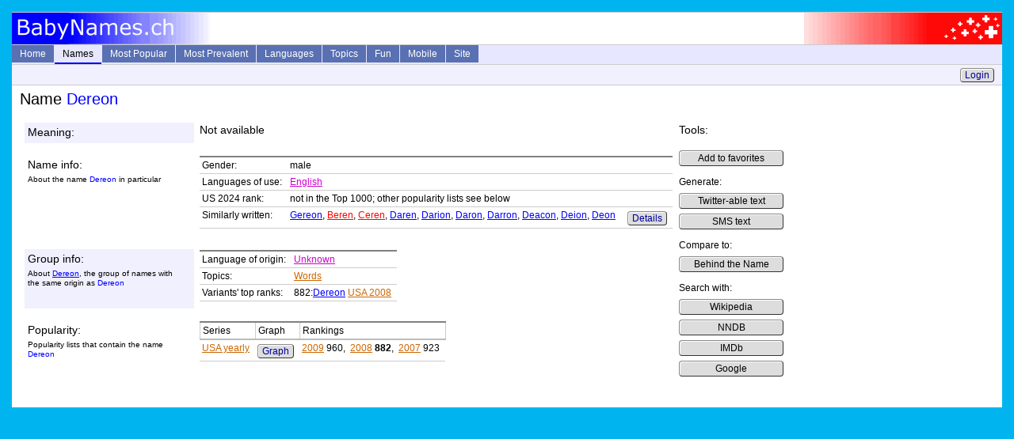

--- FILE ---
content_type: text/html; charset=utf-8
request_url: https://www.babynames.ch//Info/Name/naDereon
body_size: 2968
content:


<!DOCTYPE html PUBLIC "-//W3C//DTD XHTML+RDFa 1.0//EN" "http://www.w3.org/MarkUp/DTD/xhtml-rdfa-1.dtd">
<html xmlns="http://www.w3.org/1999/xhtml">
<head id="ctl00_Head1"><title>
	Male Name Dereon - BabyNames.ch
</title><meta name="viewport" content="width=device-width, initial-scale=1.0" />
   <meta name="description" content="Info about meaning and origin of the male name Dereon with rankings in popularity lists" />
   <meta name="keywords" content="Meaning, origin, popularity" />

  <link href="/Content/Site.css" rel="stylesheet" type="text/css" />
  <link rel="shortcut icon" href="/Content/favicon0.ico" />

  <script type="text/javascript" src="/Scripts/MainMenu.js"></script>
</head>

<body>
  <div class="page">
    <div class="picHeader">
      <div class="picLeft"><img src="/Content/LogoL.gif" alt="logo left" height="40" width="250" /></div>
      <div class="picRight"><img src="/Content/LogoR.gif" alt="logo right" height="40" width="250" /></div>
    </div>

    <div class="header">
      <ul id="sddm">
        <li><a class="other" href="/">Home</a></li>
        <li><a href="/Info/Names"
            class="current" 
            onmouseover="timedOpen('m1')" 
            onmouseout="mclosetime()">Names</a>
            <div id="m1" 
                onmouseover="mcancelclosetime()" 
                onmouseout="mclosetime()">
            <a href="/Info/Lookup">Direct Lookup</a>
            <a href="/Info/LetterList">Browse by Letter</a>
            <a href="/Info/ExtSearchParam">Extended Search</a>
            <a href="/Info/FullTextSearch">Full Text Search</a>
            <a href="/Info/Favorites">Favorites</a>
            </div>
        </li>
        <li><a href="/Info/SeriesList"
            class="other" 
            onmouseover="timedOpen('m2')" 
            onmouseout="mclosetime()">Most Popular</a>
            <div id="m2" 
                onmouseover="mcancelclosetime()" 
                onmouseout="mclosetime()">
            <a href="/Info/Hitparade/poUs2024f" class="to">USA 2024 female</a><a href="/Info/Hitparade/poUs2024m" class="to">USA 2024 male</a><a href="/Info/Series/psUsYearly" class="to">USA all years</a><a href="/Info/Series/psUkEnglandWalesYearly" class="to">England plus Wales</a><a href="/Info/Series/psIeYearly" class="to">Ireland</a><a href="/Info/Series/psCaBritishColumbiaYearly" class="to">Canada BC</a><a href="/Info/Series/psAuNswYearly" class="to">Australia NSW</a><a href="/Info/SeriesList">Complete List (70+)</a><a href="/Info/HitGraphStart">Interactive Graphs</a>
            </div>
        </li>
        <li><a href="/Info/PrevalenceList"
            class="other" 
            onmouseover="timedOpen('m3')" 
            onmouseout="mclosetime()">Most Prevalent</a>
            <div id="m3" 
                onmouseover="mcancelclosetime()" 
                onmouseout="mclosetime()">
            <a href="/Info/Hitparade/poUsP1990f" class="to">USA female</a><a href="/Info/Hitparade/poUsP1990m" class="to">USA male</a><a href="/Info/PrevalenceList">Complete List (20+)</a>
            </div>
        </li>
        <li><a href="/Info/LanguageList"
            class="other" 
            onmouseover="timedOpen('m4')" 
            onmouseout="mclosetime()">Languages</a>
            <div id="m4" 
                onmouseover="mcancelclosetime()" 
                onmouseout="mclosetime()">
            <a href="/Info/Language/laJapanese" class="la">Japanese</a><a href="/Info/Language/laAlbanian" class="la">Albanian</a><a href="/Info/Language/laTagalog" class="la">Tagalog</a><a href="/Info/Language/laMalay" class="la">Malay</a><a href="/Info/Language/laHebrew" class="la">Hebrew</a><a href="/Info/Language/laOldGreek" class="la">Old Greek</a><a href="/Info/Language/laLatin" class="la">Latin</a><a href="/Info/Language/laSanskrit" class="la">Sanskrit</a><a href="/Info/Language/laOldEnglish" class="la">Old English</a><a href="/Info/Language/laOldFrench" class="la">Old French</a><a href="/Info/Language/laOldGerman" class="la">Old High German</a><a href="/Info/LanguageList">Complete List (100+)</a>
            </div>
        </li>
        <li><a href="/Info/TopicList"
            class="other" 
            onmouseover="timedOpen('m5')" 
            onmouseout="mclosetime()">Topics</a>
            <div id="m5" 
                onmouseover="mcancelclosetime()" 
                onmouseout="mclosetime()">
            <a href="/Info/Topic/reOldTestament" class="to">Old Testament</a><a href="/Info/Topic/reNewTestament" class="to">New Testament</a><a href="/Info/Topic/reAsteroids" class="to">Asteriods</a><a href="/Info/Topic/reAnimals" class="to">Animals</a><a href="/Info/Topic/rePlants" class="to">Plants</a><a href="/Info/Topic/reColors" class="to">Colors</a><a href="/Info/Topic/reGreekMythology" class="to">Greek Mythology</a><a href="/Info/Topic/reRomanMythology" class="to">Roman Mythology</a><a href="/Info/TopicList">Complete List (40+)</a>
            </div>
        </li>
        <li><a href="/Info/Fun"
            class="other" 
            onmouseover="timedOpen('m6')" 
            onmouseout="mclosetime()">Fun</a>
            <div id="m6" 
                onmouseover="mcancelclosetime()" 
                onmouseout="mclosetime()">
            <a href="/Guru">NameGuru Chatbot</a>
            <a href="/Info/MixParam">Combine Letters</a>
            <a href="/Info/ShortDescrParam">Twitterify</a>
            <a href="/Info/Numerology">Numerology</a>
            <a href="/Info/Quiz">Given Name Quiz</a>
            <a href="/Info/Random">Random Names</a>
            </div>
        </li>
        <li><a href="/Mobile">Mobile</a></li>
        <li><a href="/Home/Site"
            class="other" 
            onmouseover="timedOpen('m7')" 
            onmouseout="mclosetime()">Site</a>
            <div id="m7" 
                onmouseover="mcancelclosetime()" 
                onmouseout="mclosetime()">
            <a href="/Home/About">About</a>
            <a href="/Home/Links">Links</a>
            </div>
         </li>
      </ul>
      <div style="clear:both"></div>

    </div>

    <div class="history">
      
      &nbsp;
      <a class="button" href="/Account/LogOn">Login</a>

    </div>
    <div class="content">
      <h1>Name <span class="mna">Dereon</span></h1>
      
  <table class="sectionTable"><tr><td class="min0odd"><span class="pMedium">Meaning:</span></td><td class="odd"><span class="pMedium">Not available</span></td><td class="tools" rowspan="10" valign="top"><span class="pMedium">Tools:</span><p class="toolsCol"><a class="button" href="/Info/AddToFavorites?name=naDereon" rel="nofollow">Add to favorites</a> </p><p class="toolsCol"> Generate: <br/><a class="button" href="/Info/ShortDescr?nameStr=naDereon&amp;maxLen=140" rel="nofollow">Twitter-able text</a> <br/> <a class="button" href="/Info/ShortDescr?nameStr=naDereon&amp;maxLen=160" rel="nofollow">SMS text</a> </p><p class="toolsCol"> Compare to: <br/><a href="http://www.behindthename.com/php/search.php?nmd=n&terms=Dereon" rel="nofollow" class="button">Behind the Name</a> </p><p class="toolsCol"> Search with: <br/><a href="http://en.wikipedia.org/wiki/Special:Search/Dereon" rel="nofollow" class="button">Wikipedia</a> <br/> <a href="http://search.nndb.com/search/nndb.cgi?query=Dereon" rel="nofollow" class="button">NNDB</a> <br/> <a href="http://www.imdb.com/find?s=all&q=Dereon" rel="nofollow" class="button">IMDb</a> <br/> <a href="http://www.google.com/search?q=Dereon" rel="nofollow" class="button">Google</a> </p></td></tr><tr><td class="spacer"></td><td class="spacer"></td></tr><tr><td class="min0even"><span class="pMedium">Name info:</span> <p class="pSubtext">About the name <span class="mna">Dereon</span> in particular</p></td><td class="even"><table class="infoTable"><tr><td class="min0nb" >Gender:</td><td>male</td></tr>
<tr><td class="min0nb" >Languages of use:</td><td><a href="/Info/Language/laEnglish" class="la">English</a></td></tr>
<tr><td class="min0nb" >US 2024 rank:</td><td>not in the Top 1000; other popularity lists see below</td></tr>
<tr><td class="min0nb" >Similarly written:</td><td><span class="up"><a href="/Info/Name/naGereon" class="mna">Gereon</a>, <a href="/Info/Name/naBeren" class="fna">Beren</a>, <a href="/Info/Name/naCeren" class="fna">Ceren</a>, <a href="/Info/Name/naDaren" class="mna">Daren</a>, <a href="/Info/Name/naDarion" class="mna">Darion</a>, <a href="/Info/Name/naDaron" class="mna">Daron</a>, <a href="/Info/Name/naDarron" class="mna">Darron</a>, <a href="/Info/Name/naDeacon" class="mna">Deacon</a>, <a href="/Info/Name/naDeion" class="mna">Deion</a>, <a href="/Info/Name/naDeon" class="mna">Deon</a></span> &nbsp;&nbsp;&nbsp;&nbsp;<a href="/Info/Similar/naDereon" rel="nofollow" class="button">Details</a></td></tr>
</table>  </td></tr><tr><td class="spacer"></td><td class="spacer"></td></tr><tr><td class="min0odd"><span class="pMedium">Group info:</span> <p class="pSubtext">About <a href="/Info/Group/orDereon" class="mna">Dereon</a>, the group of names with the same origin as <span class="mna">Dereon</span></p></td><td class="odd"><table class="infoTable"><tr><td class="min0nb" >Language of origin:</td><td><a href="/Info/Language/laUnknown" class="la">Unknown</a></td></tr>
<tr><td class="min0nb" >Topics:</td><td><a href="/Info/Topic/reWords" class="to">Words</a></td></tr>
<tr><td class="min0nb" >Variants' top ranks:</td><td>882:<a href="/Info/Name/naDereon" class="mna">Dereon</a> <a href="/Info/Hitparade/poUs2008m" class="to">USA 2008</a></td></tr>
</table>  </td></tr><tr><td class="spacer"></td><td class="spacer"></td></tr><tr><td class="min0even"><span class="pMedium">Popularity:</span> <p class="pSubtext">Popularity lists that contain the name <span class="mna">Dereon</span></p></td><td class="even"><table class="infoTable"><tr><th>Series</th><th>Graph</th><th>Rankings</th></tr>
<tr><td><a href="/Info/Series/psUsYearly" class="to">USA yearly</a></td><td><a href="/Info/HitGraph?type=Group&series=psUsYearly&name=naDereon" rel="nofollow" class="button">Graph</a></td><td><a href="/Info/Hitparade/poUs2009m" class="to">2009</a> 960,&nbsp; <a href="/Info/Hitparade/poUs2008m" class="to">2008</a> <b>882</b>,&nbsp; <a href="/Info/Hitparade/poUs2007m" class="to">2007</a> 923</td></tr>
</table>  </td></tr><tr><td class="spacer"></td><td class="spacer"></td></tr></table>
      
      
    </div>
  </div>
</body>
</html>


--- FILE ---
content_type: text/css
request_url: https://www.babynames.ch/Content/Site.css
body_size: 2779
content:

@media screen and (min-width: 800px) {
  body {
    font-family: Verdana, Arial, Helvetica, Sans-Serif;
    font-size: 0.75em;
    background-color: #00B5EF;
    margin: 0;
  }

  .page {
    margin: 15px;
    background-color: White;
    min-height: 500px;
  }
  
  .small {
    display: none;
  }
  .content {
    padding: 0px 10px 10px 10px;
  }

}

@media screen and (max-width: 800px) {
  body {
    font-family: Verdana, Arial, Helvetica, Sans-Serif;
    font-size: 0.75em;
    margin: 0;
  }

  .page {
    background-color: White;
  }
  
  .big {
    display: none;
  }

  .content {
    padding: 0px 3px 3px 3px;
  }

}

.pLarge {
  font-size: 1.7em;
}

.pMedium {
  font-size: 1.2em;
}

.pSmall {
  font-size: 0.6em;
}

.pIndex {
  margin-top: 2px;
  margin-bottom: 2px;
  max-width: 50em;
}

p {
  line-height: 1.35;
  max-width: 70em;
}

.maxWidth {
  max-width: 1000em;
}

.lg {
  color: #808080;
}

ul {
  margin-top: 0em;
  margin-bottom: 0em;
}

ul li {
  margin-top: 0.2em;
}

form {
  margin-bottom: 0.3em;
  margin-right: 0.3em;
}

input, textarea, select {
  font-family: Verdana, Arial, Helvetica, Sans-Serif;
}

input[type=submit] {
  -moz-border-radius:5px;
	-webkit-border-radius:5px;
	border-radius:5px;
}

.svgContainer { 
  width: 100%;
  border: 2px solid #808080;
}

.svgIE {
  width: 1000px;
  height: 500px;
}

.indexTable {
  font-size: 1em;
  border-collapse: collapse;
}

.indexTable td {
  padding: 7px; 
  vertical-align: top;
}

.middled {
   height: 6em;
   display: table-cell;
   vertical-align: middle;
   float: none;
}

@media screen and (min-width: 800px) {
  .bigLetter {
    float: left;
    margin-right: 0.5em;
  }

  .bigLetterR {
    float: left;
    margin-right: 0.5em;
    margin-left: 75px;
  }
}

@media screen and (max-width: 800px) {
  .bigLetter {
    display: none;
  }

  .bigLetterR {
    display: none;
  }
}

.basicTable {
  font-size: 1em;
  border: solid 1px #CCCCCC;
  border-top: solid 2px #808080;
  border-collapse: collapse;
}

.basicTable td {
  padding: 3px;
  padding-right: 7px;   
  border: solid 1px #CCCCCC;
  vertical-align: top;
  line-height: 1.35;
}

@media screen and (min-width: 800px) {
  .basicTable td.min0 {
    min-width: 100px;
  }

  .basicTable td.min0nb {
    min-width: 100px;
    white-space: nowrap;
  }

  .basicTable td.nb {
    white-space: nowrap;
  }

}

.basicTable td.max1 {
  max-width: 400px;
  border: solid 1px #CCCCCC;
}

.basicTable td.large {
  font-size: 1.2em;
  vertical-align: middle;
  white-space: nowrap;
  border: solid 1px #CCCCCC;
}

.basicTable td.middle {
  vertical-align: middle;
  border: solid 1px #CCCCCC;
}

.basicTable td.right {
  text-align: right;
  border: solid 1px #CCCCCC;
}

.basicTable th {
  padding: 3px;
  padding-right: 7px;
  border: solid 1px #CCCCCC;
  border-bottom: solid 2px #BBBBBB;
  text-align: left;
  font-weight: normal;
}


.up {
  vertical-align: top;
}

.pSubtext {
  margin-top: 0.5em;
  font-size: 0.8em;
}


.sectionTable {
  font-size: 1em;
  border: none;
  border-spacing: 6px;
}

.sectionTable td {
  padding: none;
}

.sectionTable td.odd {
  border: none;
  padding: none;
  vertical-align: top;
}

.sectionTable td.even {
  border: none;
  padding: none;
  vertical-align: top;
}

@media screen and (min-width: 800px) {
  .sectionTable td.min0odd {
    max-width: 200px;
    background-color: #F0F0FF;
    padding: 4px;
    padding-right: 10px;
    vertical-align: top;
  }

  .sectionTable td.min0even {
    max-width: 200px;
    background-color: White;
    padding: 4px;
    padding-right: 10px;
    vertical-align: top;
  }
}

@media screen and (max-width: 800px) {
  .sectionTable td.min0odd {
    display: none;
  }

  .sectionTable td.min0even {
    display: none;
  }
}

.sectionTable td.spacer {
  padding: 1px;
}

.infoTable {
  font-size: 1em;
  border: none;
  border-top: solid 2px #808080;
  border-collapse: collapse;
  margin: none;
}

.infoTable td {
  padding: 3px;
  padding-right: 7px;   
  border-top: solid 1px #CCCCCC;
  border: none;
  border-right: none;
  border-left: none;
  border-top: solid 1px #CCCCCC;
  border-bottom: solid 1px #CCCCCC;
  vertical-align: top;
}

@media screen and (min-width: 800px) {
  .infoTable td.min0 {
    min-width: 100px;
  }

  .infoTable td.nb {
    white-space: nowrap;
  }

  .infoTable td.min0nb {
    min-width: 100px;
    white-space: nowrap;
  }
}

.infoTable td.max1 {
  max-width: 400px;
}

.infoTable td.large {
  font-size: 1.2em;
  vertical-align: middle;
  white-space: nowrap;
}

.infoTable td.middle {
  vertical-align: middle;
}

.infoTable td.right {
  text-align: right;
}

.infoTable th {
  padding: 3px;
  padding-right: 7px;
  border: solid 1px #CCCCCC;
  border-bottom: solid 2px #BBBBBB;
  text-align: left;
  font-weight: normal;
}


.nbTable {
  font-size: 1em;
  border: none;
}

.nbTable td {
  border: none;
}

h1 {
  margin-top: 0.3em;
  margin-bottom: 0.6em;
  font-size: 1.7em;
  font-weight: normal;
}

h2 {
  font-size: 1.1em;
  font-weight: normal;
  margin-top: 1.3em;
  margin-bottom: 0.6em;
}

hr {
  border: 0;
  height: 2px;
  color: Gray;
  background-color: Gray;
}

.header {
  position: relative;
  text-align: center;
  background-color: #E7E7FF;
  border-bottom: solid 1px #CCCCCC;
}

.inPageMenu {
  background-color: #E7E7FF;
  border-bottom: solid 1px #CCCCCC;
  margin-top: 5px;
  margin-bottom: 15px;
}

.history {
  min-height: 23px;
  max-height: 30px;
  overflow: hidden;
  white-space: nowrap;
  border-bottom: solid 1px #CCCCCC;
  text-align: right;
  padding-right: 10px;
  padding-left: 10px;
  padding-top: 2px;
  background-color: #F0F0FF;
}  

.floatRight {
  float: right;
}

.floatLeft {
  float: left;
}

.floatOff {
  clear: both;
}

.tabledDiv {
  display: table;
  width: 100%;
  border-spacing:5px;
}

@media screen and (min-width: 800px) {
  .fontAdjusting {
    font-size: 90%;
  }
}

@media screen and (max-width: 800px) {
  .fontAdjusting {
    font-size: 70%;
  }
}

.rowedDiv {
  display: table-row;
}

.celledDiv {
  display: table-cell;
  vertical-align: top;
}

.marginBottom {
  margin-bottom: 10px;
}

.nowrap {
  overflow: hidden;
  white-space: nowrap;
}

.sortLine {
  margin-top: 5px;
  text-align: right;
  min-height: 20px;
}

.dropDown {
  font-family: Verdana, Arial, Helvetica, Sans-Serif;
  font-size: 1em;
}

.textBlock {
  max-width: 60em;
}

.limitedWidth {
  max-width: 70em;
}

.fullWidth {
  width: 100%;
}

.paddedDiv {
  padding-left: 10px;
}

.colorRect {
  height: 7px;
  width: 20px;
  display: inline-block;
}

.colorRect:hover {
  cursor: pointer;
}

.markedRect {
  height: 11px;
}

.markedCell {
  background-color: #F4F4F4;
  font-style: italic;
  border: 1px solid Black !important;
}

#menu li {
  display: inline;
  list-style-type: none;
  padding-right: 10px;
}

@media screen and (min-width: 800px) {
  .picHeader {
    position: relative;
    min-height: 40px;
    border-top: solid 1px #CCCCCC;
    border-bottom: solid 1px #CCCCCC;
  }
}

@media screen and (max-width: 800px) {
  .picHeader {
    display: none;
  }
}

.picLeft {
  position: absolute;
  left: 0px;
  width: 50%;
}

.picRight {
  position: absolute;
  right: 0px;
  width: 50%;
  text-align: right;
}

#logindisplay {
  text-align: right;
  padding-top: 2px;
  padding-right: 10px;
}

.mna {color: #0000FF; }
.fna {color: #FF0000; }
.wo {color: #009900; }
.kwo {color: #009900; font-size: 170%; }
.la {color: #CC00CC; }
.to {color: #CC6600; }

.kanji {
  font-size: 170%;
}

.oScript {
  font-size: 1.2em;
}

.veryLarge {
  font-size: 250%;
}

a {
  /* text-decoration: none; */
}

a.button {
  border: 1px outset;
  border-color: ButtonShadow;
  padding: 1px;
  padding-right: 5px;
  padding-left: 5px;
  margin-top: 2px;
  background-color: ButtonFace;
  color: ButtonText;
  text-decoration: none;
  display: inline-block;

  -moz-border-radius:4px;
  -webkit-border-radius:4px;
  border-radius:4px;
  -moz-box-shadow:inset 1px 1px 0px 0px #ffffff;
  -webkit-box-shadow:inset 1px 1px 0px 0px #ffffff;
  box-shadow:inset 1px 1px 0px 0px #ffffff;
}

a.button.pressedButton {
  background-color: White;
}

a.button:hover {
  text-decoration: underline;
  background-color:#dfdfdf;
}

@media screen and (max-width: 800px) {
  .tools {
    display: none;
  }
}

.toolsCol a.button {
  border: 1px outset;
  border-color: ButtonShadow;
  padding: 1px;
  padding-right: 5px;
  padding-left: 5px;
  margin-top: 6px;
  background-color: ButtonFace;
  color: ButtonText;
  text-decoration: none;
  display: inline-block;
  min-width: 10em;
  text-align: center;

  -moz-border-radius:4px;
  -webkit-border-radius:4px;
  border-radius:4px;
  -moz-box-shadow:inset 1px 1px 0px 0px #ffffff;
  -webkit-box-shadow:inset 1px 1px 0px 0px #ffffff;
  box-shadow:inset 1px 1px 0px 0px #ffffff;
}

.toolsCol a.button:hover {
  text-decoration: underline;
  background-color:#dfdfdf;
}

form input[type=submit] {
  -moz-border-radius:5px;
  -webkit-border-radius:5px;
  border-radius:5px;
}

a:link { color: #000099; }
a:active { color: #000099; }
a:visited { color: #000000; }
a:hover { color: #000099; }

a.mna:link {color: #0000FF; }
a.mna:active {color: #0000FF; }
a.mna:visited {color: #7777FF; }
a.mna:hover {color: #0000FF; }

a.fna:link {color: #FF0000; }
a.fna:active {color: #FF0000; }
a.fna:visited {color: #FF7777; }
a.fna:hover {color: #FF0000; }

a.wo:link {color: #009900; }
a.wo:active {color: #009900; }
a.wo:visited {color: #33CC33; }
a.wo:hover {color: #009900; }

a.kwo:link {
  color: #009900;
  font-size: 170%;
  text-decoration: none;
}
a.kwo:active {
  color: #009900;
  font-size: 170%;
  text-decoration: underline;
}
a.kwo:visited {
  color: #33CC33;
  font-size: 170%;
  text-decoration: none;
}
a.kwo:hover {
  color: #009900;
  font-size: 170%;
  text-decoration: underline;
}

a.la:link {color: #CC00CC; }
a.la:active {color: #CC00CC; }
a.la:visited {color: #FF66FF; }
a.la:hover {color: #CC00CC; }

/*
a.to:link {color: #009999; }
a.to:active {color: #009999; }
a.to:visited {color: #33CCCC; }
a.to:hover {color: #009999; }
*/

a.to:link {color: #CC6600; }
a.to:active {color: #CC6600; }
a.to:visited {color: #FF9933; }
a.to:hover {color: #CC6600; }


.rightAnswer {
  color: White;
  background-color: Green;
}

.wrongAnswer {
  color: White;
  background-color: Red;
}

/* Pager */
.pager {
	margin:8px 3px;
	padding:3px;
}

.pager .disabled {
	border:1px solid #ddd;
	color:#999;
	margin-top:4px;
	padding:3px;
	text-align:center;
}

.pager .current {
	background-color:#06c;
	border:1px solid #009;
	color:#fff;
	font-weight:bold;
	margin-top:4px;
	padding:3px 5px;
	text-align:center;
}

.pager span, .pager a {
	margin: 4px 3px;
}

.pager a {
	border:1px solid #c0c0c0;
	padding:3px 5px;
	text-align:center;
	text-decoration:none;
}

/* Menu-Experimente */
div.movable {
  position: absolute;
}

#sddm
{	margin: 0;
	padding: 0;
	z-index: 30}

#sddm li
{	margin: 0;
	padding: 0;
	list-style: none;
	float: left;
	/* font: bold 11px arial */}

#sddm li a
{	display: block;
	margin: 0 1px 0 0;
	padding: 4px 10px;
	width: /* 60px */ auto;
	background: #5970B2;
	color: #FFF;
	text-align: center;
	text-decoration: none;
	border-bottom: 2px;
	border-bottom-style: solid;
	border-bottom-color: #E7E7FF;
}

#sddm li a.current {
  display: block;
	margin: 0 1px 0 0;
	padding: 4px 10px;
	width: /* 60px */ auto;
	background: #E7E7FF;
	color: #000000;
	text-align: center;
	text-decoration: none;
  border-bottom: 2px;
	border-bottom-style: solid;
  border-bottom-color: Blue;
}

#sddm li a:hover
{	background: #49A3FF}

#sddm div
{	position: absolute;
	visibility: hidden;
	margin: 0;
	padding: 0;
	background: #EAEBD8;
	border: 1px solid #5970B2}

#sddm div a
{	position: relative;
	display: block;
	margin: 0;
	padding: 5px 10px;
	width: auto;
	white-space: nowrap;
	text-align: left;
	text-decoration: none;
	background: #EAEBD8;
	color: #2875DE;
	/* font: 11px arial */}

#sddm div a:hover
{	background: #49A3FF;
	color: #FFF
}


#sddm1
{	margin: 0;
	padding: 0;
}

#sddm1 li
{	margin: 0;
	padding: 0;
	list-style: none;
	float: left;
	/* font: bold 11px arial */}

#sddm1 li a
{	display: block;
	margin: 0 1px 0 0;
	padding: 4px 10px;
	width: /* 60px */ auto;
	background: #5970B2;
	color: #FFF;
	text-align: center;
	text-decoration: none;
  border-bottom: 2px;
	border-bottom-style: solid;
	border-bottom-color: #E7E7FF;
}

#sddm1 li a.current
{	display: block;
	margin: 0 1px 0 0;
	padding: 4px 10px;
	width: /* 60px */ auto;
	background: #E7E7FF;
	color: #000000;
	text-align: center;
	text-decoration: none;
  border-bottom: 2px;
	border-bottom-style: solid;
  border-bottom-color: Blue;
}

#sddm1 li a:hover
{	background: #49A3FF}

#sddm1 div
{	position: absolute;
	visibility: hidden;
	margin: 0;
	padding: 0;
	background: #EAEBD8;
	border: 1px solid #5970B2}

#sddm1 div a
{	position: relative;
	display: block;
	margin: 0;
	padding: 5px 10px;
	width: auto;
	white-space: nowrap;
	text-align: left;
	text-decoration: none;
	background: #EAEBD8;
	color: #2875DE;
	/* font: 11px arial */}

#sddm1 div a:hover
{	background: #49A3FF;
	color: #FFF
}

.fbData {
  margin: 0px;
  margin-bottom: 0.4em;
  font-size: 1.1em;
  font-family: Verdana, Arial, Helvetica, Sans-Serif;
}

.fbChatHistory {
  height: 500px;
  overflow: auto;
  border: solid 1px #CCCCCC;
}

.fbYou {
  color: #808080;
  margin: 0;
  margin-top: 0.5em;
}

.fbGuru {
  margin-top: 0.2em;
  margin: 0;
}

/* Styles for validation helpers
-----------------------------------------------------------*/
.field-validation-error {
    color: #ff0000;
}

.field-validation-valid {
  display: none;
}

.input-validation-error {
  border: 1px solid #ff0000;
  background-color: #ffeeee;
}

.validation-summary-errors {
  font-weight: bold;
  color: #ff0000;
  margin-bottom: 5px;
}

.validation-summary-valid {
  display: none;
}

#custom-tweet-button {
  float: left;
}

#custom-tweet-button a {
    display: block;
    padding: 2px 5px 2px 20px;
    background: url('http://a4.twimg.com/images/favicon.ico') 1px center no-repeat;
    border: 1px solid #ccc;
}


--- FILE ---
content_type: application/javascript
request_url: https://www.babynames.ch/Scripts/MainMenu.js
body_size: 387
content:
// Copyright 2006-2007 javascript-array.com

var timeout = 500;
var openTimeout = 300;
var closetimer = 0;
var openTimer = 0;
var ddmenuitem = 0;

function timedOpen(id) {
  openTimer = setTimeout('mopen(\'' + id + '\')', openTimeout);
}

// open hidden layer
function mopen(id) {
  // cancel close timer
  mcancelclosetime();

  // close old layer
  if (ddmenuitem) ddmenuitem.style.visibility = 'hidden';

  // get new layer and show it
  ddmenuitem = document.getElementById(id);
  ddmenuitem.style.visibility = 'visible';
}

// close showed layer
function mclose() {
  if (ddmenuitem) ddmenuitem.style.visibility = 'hidden';
}

// go close timer
function mclosetime() {
  clearTimeout(openTimer);
  closetimer = window.setTimeout(mclose, timeout);
}

// cancel close timer
function mcancelclosetime() {
  if (closetimer) {
    window.clearTimeout(closetimer);
    closetimer = null;
  }
}

// close layer when click-out
document.onclick = mclose; 
